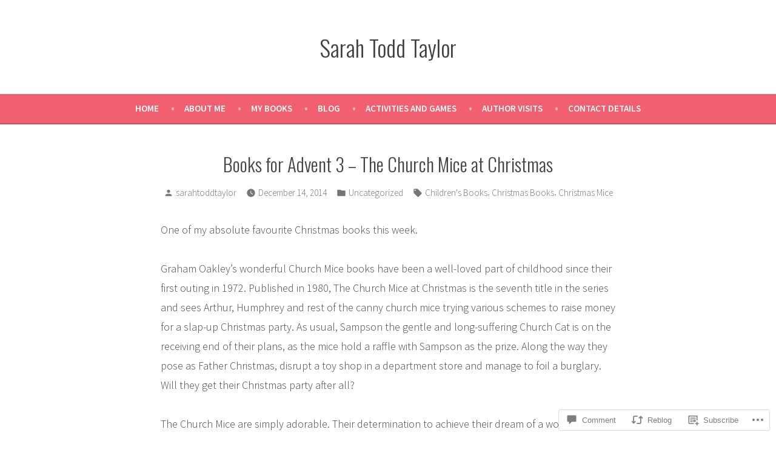

--- FILE ---
content_type: text/css;charset=utf-8
request_url: https://s0.wp.com/?custom-css=1&csblog=4RZOj&cscache=6&csrev=32
body_size: -4
content:
.stt-footer-text{font-size:x-small}.stt-image-block{padding:1em}.stt-home-page-background{padding:.5em}.stt-text-offset-top{padding-top:.5em}.stt-image-shadow{box-shadow:0 4px 8px 0 rgba(0, 0, 0, 0.2), 0 6px 20px 0 rgba(0, 0, 0, 0.19);padding:.2em}